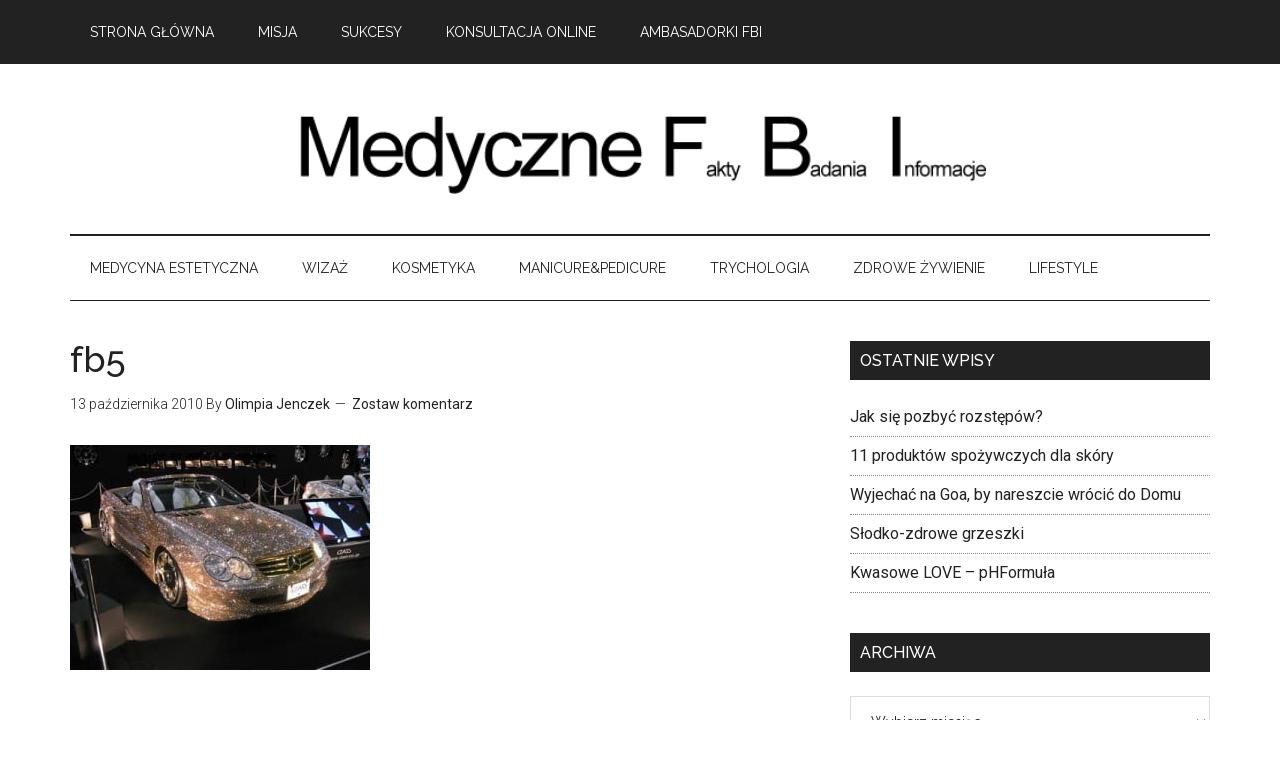

--- FILE ---
content_type: text/html; charset=UTF-8
request_url: https://blog.medyczne-fbi.pl/magia-krysztalu/fb5-2/
body_size: 11387
content:
<!DOCTYPE html>
<html lang="pl-PL">
<head >
<meta charset="UTF-8" /><link data-optimized="2" rel="stylesheet" href="https://blog.medyczne-fbi.pl/wp-content/litespeed/css/22e497f2267af39c800cf5450297fd97.css?ver=f9ce0" />
<meta name="viewport" content="width=device-width, initial-scale=1" />
<meta name='robots' content='index, follow, max-image-preview:large, max-snippet:-1, max-video-preview:-1' />
	<style>img:is([sizes="auto" i], [sizes^="auto," i]) { contain-intrinsic-size: 3000px 1500px }</style>
	
			<style type="text/css">
				.slide-excerpt { width: 100%; }
				.slide-excerpt { bottom: 0; }
				.slide-excerpt { left: 0; }
				.flexslider { max-width: 750px; max-height: 420px; }
				.slide-image { max-height: 420px; }
			</style>
			<style type="text/css">
				@media only screen
				and (min-device-width : 320px)
				and (max-device-width : 480px) {
					.slide-excerpt { display: none !important; }
				}
			</style> 
	<!-- This site is optimized with the Yoast SEO plugin v25.3.1 - https://yoast.com/wordpress/plugins/seo/ -->
	<title>fb5 - Medyczne Fakty Badania Informacje</title>
	<link rel="canonical" href="https://blog.medyczne-fbi.pl/magia-krysztalu/fb5-2/" />
	<meta property="og:locale" content="pl_PL" />
	<meta property="og:type" content="article" />
	<meta property="og:title" content="fb5 - Medyczne Fakty Badania Informacje" />
	<meta property="og:url" content="https://blog.medyczne-fbi.pl/magia-krysztalu/fb5-2/" />
	<meta property="og:site_name" content="Medyczne Fakty Badania Informacje" />
	<meta property="og:image" content="https://blog.medyczne-fbi.pl/magia-krysztalu/fb5-2" />
	<meta property="og:image:width" content="400" />
	<meta property="og:image:height" content="300" />
	<meta property="og:image:type" content="image/jpeg" />
	<meta name="twitter:card" content="summary_large_image" />
	<script type="application/ld+json" class="yoast-schema-graph">{"@context":"https://schema.org","@graph":[{"@type":"WebPage","@id":"https://blog.medyczne-fbi.pl/magia-krysztalu/fb5-2/","url":"https://blog.medyczne-fbi.pl/magia-krysztalu/fb5-2/","name":"fb5 - Medyczne Fakty Badania Informacje","isPartOf":{"@id":"https://blog.medyczne-fbi.pl/#website"},"primaryImageOfPage":{"@id":"https://blog.medyczne-fbi.pl/magia-krysztalu/fb5-2/#primaryimage"},"image":{"@id":"https://blog.medyczne-fbi.pl/magia-krysztalu/fb5-2/#primaryimage"},"thumbnailUrl":"https://blog.medyczne-fbi.pl/wp-content/uploads/2010/08/fb51.jpg","datePublished":"2010-10-13T13:03:39+00:00","breadcrumb":{"@id":"https://blog.medyczne-fbi.pl/magia-krysztalu/fb5-2/#breadcrumb"},"inLanguage":"pl-PL","potentialAction":[{"@type":"ReadAction","target":["https://blog.medyczne-fbi.pl/magia-krysztalu/fb5-2/"]}]},{"@type":"ImageObject","inLanguage":"pl-PL","@id":"https://blog.medyczne-fbi.pl/magia-krysztalu/fb5-2/#primaryimage","url":"https://blog.medyczne-fbi.pl/wp-content/uploads/2010/08/fb51.jpg","contentUrl":"https://blog.medyczne-fbi.pl/wp-content/uploads/2010/08/fb51.jpg","width":400,"height":300},{"@type":"BreadcrumbList","@id":"https://blog.medyczne-fbi.pl/magia-krysztalu/fb5-2/#breadcrumb","itemListElement":[{"@type":"ListItem","position":1,"name":"Strona główna","item":"https://blog.medyczne-fbi.pl/"},{"@type":"ListItem","position":2,"name":"Magia kryształu","item":"https://blog.medyczne-fbi.pl/magia-krysztalu/"},{"@type":"ListItem","position":3,"name":"fb5"}]},{"@type":"WebSite","@id":"https://blog.medyczne-fbi.pl/#website","url":"https://blog.medyczne-fbi.pl/","name":"Medyczne Fakty Badania Informacje","description":"Face and Body Institute","potentialAction":[{"@type":"SearchAction","target":{"@type":"EntryPoint","urlTemplate":"https://blog.medyczne-fbi.pl/?s={search_term_string}"},"query-input":{"@type":"PropertyValueSpecification","valueRequired":true,"valueName":"search_term_string"}}],"inLanguage":"pl-PL"}]}</script>
	<!-- / Yoast SEO plugin. -->


<link rel='dns-prefetch' href='//fonts.googleapis.com' />
<link rel="alternate" type="application/rss+xml" title="Medyczne Fakty Badania Informacje &raquo; Kanał z wpisami" href="https://blog.medyczne-fbi.pl/feed/" />
<link rel="alternate" type="application/rss+xml" title="Medyczne Fakty Badania Informacje &raquo; Kanał z komentarzami" href="https://blog.medyczne-fbi.pl/comments/feed/" />
<link rel="alternate" type="application/rss+xml" title="Medyczne Fakty Badania Informacje &raquo; fb5 Kanał z komentarzami" href="https://blog.medyczne-fbi.pl/magia-krysztalu/fb5-2/feed/" />
		<!-- This site uses the Google Analytics by MonsterInsights plugin v9.6.0 - Using Analytics tracking - https://www.monsterinsights.com/ -->
		<!-- Note: MonsterInsights is not currently configured on this site. The site owner needs to authenticate with Google Analytics in the MonsterInsights settings panel. -->
					<!-- No tracking code set -->
				<!-- / Google Analytics by MonsterInsights -->
		<script type="text/javascript">
/* <![CDATA[ */
window._wpemojiSettings = {"baseUrl":"https:\/\/s.w.org\/images\/core\/emoji\/16.0.1\/72x72\/","ext":".png","svgUrl":"https:\/\/s.w.org\/images\/core\/emoji\/16.0.1\/svg\/","svgExt":".svg","source":{"concatemoji":"https:\/\/blog.medyczne-fbi.pl\/wp-includes\/js\/wp-emoji-release.min.js?ver=6.8.2"}};
/*! This file is auto-generated */
!function(s,n){var o,i,e;function c(e){try{var t={supportTests:e,timestamp:(new Date).valueOf()};sessionStorage.setItem(o,JSON.stringify(t))}catch(e){}}function p(e,t,n){e.clearRect(0,0,e.canvas.width,e.canvas.height),e.fillText(t,0,0);var t=new Uint32Array(e.getImageData(0,0,e.canvas.width,e.canvas.height).data),a=(e.clearRect(0,0,e.canvas.width,e.canvas.height),e.fillText(n,0,0),new Uint32Array(e.getImageData(0,0,e.canvas.width,e.canvas.height).data));return t.every(function(e,t){return e===a[t]})}function u(e,t){e.clearRect(0,0,e.canvas.width,e.canvas.height),e.fillText(t,0,0);for(var n=e.getImageData(16,16,1,1),a=0;a<n.data.length;a++)if(0!==n.data[a])return!1;return!0}function f(e,t,n,a){switch(t){case"flag":return n(e,"\ud83c\udff3\ufe0f\u200d\u26a7\ufe0f","\ud83c\udff3\ufe0f\u200b\u26a7\ufe0f")?!1:!n(e,"\ud83c\udde8\ud83c\uddf6","\ud83c\udde8\u200b\ud83c\uddf6")&&!n(e,"\ud83c\udff4\udb40\udc67\udb40\udc62\udb40\udc65\udb40\udc6e\udb40\udc67\udb40\udc7f","\ud83c\udff4\u200b\udb40\udc67\u200b\udb40\udc62\u200b\udb40\udc65\u200b\udb40\udc6e\u200b\udb40\udc67\u200b\udb40\udc7f");case"emoji":return!a(e,"\ud83e\udedf")}return!1}function g(e,t,n,a){var r="undefined"!=typeof WorkerGlobalScope&&self instanceof WorkerGlobalScope?new OffscreenCanvas(300,150):s.createElement("canvas"),o=r.getContext("2d",{willReadFrequently:!0}),i=(o.textBaseline="top",o.font="600 32px Arial",{});return e.forEach(function(e){i[e]=t(o,e,n,a)}),i}function t(e){var t=s.createElement("script");t.src=e,t.defer=!0,s.head.appendChild(t)}"undefined"!=typeof Promise&&(o="wpEmojiSettingsSupports",i=["flag","emoji"],n.supports={everything:!0,everythingExceptFlag:!0},e=new Promise(function(e){s.addEventListener("DOMContentLoaded",e,{once:!0})}),new Promise(function(t){var n=function(){try{var e=JSON.parse(sessionStorage.getItem(o));if("object"==typeof e&&"number"==typeof e.timestamp&&(new Date).valueOf()<e.timestamp+604800&&"object"==typeof e.supportTests)return e.supportTests}catch(e){}return null}();if(!n){if("undefined"!=typeof Worker&&"undefined"!=typeof OffscreenCanvas&&"undefined"!=typeof URL&&URL.createObjectURL&&"undefined"!=typeof Blob)try{var e="postMessage("+g.toString()+"("+[JSON.stringify(i),f.toString(),p.toString(),u.toString()].join(",")+"));",a=new Blob([e],{type:"text/javascript"}),r=new Worker(URL.createObjectURL(a),{name:"wpTestEmojiSupports"});return void(r.onmessage=function(e){c(n=e.data),r.terminate(),t(n)})}catch(e){}c(n=g(i,f,p,u))}t(n)}).then(function(e){for(var t in e)n.supports[t]=e[t],n.supports.everything=n.supports.everything&&n.supports[t],"flag"!==t&&(n.supports.everythingExceptFlag=n.supports.everythingExceptFlag&&n.supports[t]);n.supports.everythingExceptFlag=n.supports.everythingExceptFlag&&!n.supports.flag,n.DOMReady=!1,n.readyCallback=function(){n.DOMReady=!0}}).then(function(){return e}).then(function(){var e;n.supports.everything||(n.readyCallback(),(e=n.source||{}).concatemoji?t(e.concatemoji):e.wpemoji&&e.twemoji&&(t(e.twemoji),t(e.wpemoji)))}))}((window,document),window._wpemojiSettings);
/* ]]> */
</script>

<style id='wp-emoji-styles-inline-css' type='text/css'>

	img.wp-smiley, img.emoji {
		display: inline !important;
		border: none !important;
		box-shadow: none !important;
		height: 1em !important;
		width: 1em !important;
		margin: 0 0.07em !important;
		vertical-align: -0.1em !important;
		background: none !important;
		padding: 0 !important;
	}
</style>

<style id='classic-theme-styles-inline-css' type='text/css'>
/*! This file is auto-generated */
.wp-block-button__link{color:#fff;background-color:#32373c;border-radius:9999px;box-shadow:none;text-decoration:none;padding:calc(.667em + 2px) calc(1.333em + 2px);font-size:1.125em}.wp-block-file__button{background:#32373c;color:#fff;text-decoration:none}
</style>
<style id='global-styles-inline-css' type='text/css'>
:root{--wp--preset--aspect-ratio--square: 1;--wp--preset--aspect-ratio--4-3: 4/3;--wp--preset--aspect-ratio--3-4: 3/4;--wp--preset--aspect-ratio--3-2: 3/2;--wp--preset--aspect-ratio--2-3: 2/3;--wp--preset--aspect-ratio--16-9: 16/9;--wp--preset--aspect-ratio--9-16: 9/16;--wp--preset--color--black: #000000;--wp--preset--color--cyan-bluish-gray: #abb8c3;--wp--preset--color--white: #ffffff;--wp--preset--color--pale-pink: #f78da7;--wp--preset--color--vivid-red: #cf2e2e;--wp--preset--color--luminous-vivid-orange: #ff6900;--wp--preset--color--luminous-vivid-amber: #fcb900;--wp--preset--color--light-green-cyan: #7bdcb5;--wp--preset--color--vivid-green-cyan: #00d084;--wp--preset--color--pale-cyan-blue: #8ed1fc;--wp--preset--color--vivid-cyan-blue: #0693e3;--wp--preset--color--vivid-purple: #9b51e0;--wp--preset--gradient--vivid-cyan-blue-to-vivid-purple: linear-gradient(135deg,rgba(6,147,227,1) 0%,rgb(155,81,224) 100%);--wp--preset--gradient--light-green-cyan-to-vivid-green-cyan: linear-gradient(135deg,rgb(122,220,180) 0%,rgb(0,208,130) 100%);--wp--preset--gradient--luminous-vivid-amber-to-luminous-vivid-orange: linear-gradient(135deg,rgba(252,185,0,1) 0%,rgba(255,105,0,1) 100%);--wp--preset--gradient--luminous-vivid-orange-to-vivid-red: linear-gradient(135deg,rgba(255,105,0,1) 0%,rgb(207,46,46) 100%);--wp--preset--gradient--very-light-gray-to-cyan-bluish-gray: linear-gradient(135deg,rgb(238,238,238) 0%,rgb(169,184,195) 100%);--wp--preset--gradient--cool-to-warm-spectrum: linear-gradient(135deg,rgb(74,234,220) 0%,rgb(151,120,209) 20%,rgb(207,42,186) 40%,rgb(238,44,130) 60%,rgb(251,105,98) 80%,rgb(254,248,76) 100%);--wp--preset--gradient--blush-light-purple: linear-gradient(135deg,rgb(255,206,236) 0%,rgb(152,150,240) 100%);--wp--preset--gradient--blush-bordeaux: linear-gradient(135deg,rgb(254,205,165) 0%,rgb(254,45,45) 50%,rgb(107,0,62) 100%);--wp--preset--gradient--luminous-dusk: linear-gradient(135deg,rgb(255,203,112) 0%,rgb(199,81,192) 50%,rgb(65,88,208) 100%);--wp--preset--gradient--pale-ocean: linear-gradient(135deg,rgb(255,245,203) 0%,rgb(182,227,212) 50%,rgb(51,167,181) 100%);--wp--preset--gradient--electric-grass: linear-gradient(135deg,rgb(202,248,128) 0%,rgb(113,206,126) 100%);--wp--preset--gradient--midnight: linear-gradient(135deg,rgb(2,3,129) 0%,rgb(40,116,252) 100%);--wp--preset--font-size--small: 13px;--wp--preset--font-size--medium: 20px;--wp--preset--font-size--large: 36px;--wp--preset--font-size--x-large: 42px;--wp--preset--spacing--20: 0.44rem;--wp--preset--spacing--30: 0.67rem;--wp--preset--spacing--40: 1rem;--wp--preset--spacing--50: 1.5rem;--wp--preset--spacing--60: 2.25rem;--wp--preset--spacing--70: 3.38rem;--wp--preset--spacing--80: 5.06rem;--wp--preset--shadow--natural: 6px 6px 9px rgba(0, 0, 0, 0.2);--wp--preset--shadow--deep: 12px 12px 50px rgba(0, 0, 0, 0.4);--wp--preset--shadow--sharp: 6px 6px 0px rgba(0, 0, 0, 0.2);--wp--preset--shadow--outlined: 6px 6px 0px -3px rgba(255, 255, 255, 1), 6px 6px rgba(0, 0, 0, 1);--wp--preset--shadow--crisp: 6px 6px 0px rgba(0, 0, 0, 1);}:where(.is-layout-flex){gap: 0.5em;}:where(.is-layout-grid){gap: 0.5em;}body .is-layout-flex{display: flex;}.is-layout-flex{flex-wrap: wrap;align-items: center;}.is-layout-flex > :is(*, div){margin: 0;}body .is-layout-grid{display: grid;}.is-layout-grid > :is(*, div){margin: 0;}:where(.wp-block-columns.is-layout-flex){gap: 2em;}:where(.wp-block-columns.is-layout-grid){gap: 2em;}:where(.wp-block-post-template.is-layout-flex){gap: 1.25em;}:where(.wp-block-post-template.is-layout-grid){gap: 1.25em;}.has-black-color{color: var(--wp--preset--color--black) !important;}.has-cyan-bluish-gray-color{color: var(--wp--preset--color--cyan-bluish-gray) !important;}.has-white-color{color: var(--wp--preset--color--white) !important;}.has-pale-pink-color{color: var(--wp--preset--color--pale-pink) !important;}.has-vivid-red-color{color: var(--wp--preset--color--vivid-red) !important;}.has-luminous-vivid-orange-color{color: var(--wp--preset--color--luminous-vivid-orange) !important;}.has-luminous-vivid-amber-color{color: var(--wp--preset--color--luminous-vivid-amber) !important;}.has-light-green-cyan-color{color: var(--wp--preset--color--light-green-cyan) !important;}.has-vivid-green-cyan-color{color: var(--wp--preset--color--vivid-green-cyan) !important;}.has-pale-cyan-blue-color{color: var(--wp--preset--color--pale-cyan-blue) !important;}.has-vivid-cyan-blue-color{color: var(--wp--preset--color--vivid-cyan-blue) !important;}.has-vivid-purple-color{color: var(--wp--preset--color--vivid-purple) !important;}.has-black-background-color{background-color: var(--wp--preset--color--black) !important;}.has-cyan-bluish-gray-background-color{background-color: var(--wp--preset--color--cyan-bluish-gray) !important;}.has-white-background-color{background-color: var(--wp--preset--color--white) !important;}.has-pale-pink-background-color{background-color: var(--wp--preset--color--pale-pink) !important;}.has-vivid-red-background-color{background-color: var(--wp--preset--color--vivid-red) !important;}.has-luminous-vivid-orange-background-color{background-color: var(--wp--preset--color--luminous-vivid-orange) !important;}.has-luminous-vivid-amber-background-color{background-color: var(--wp--preset--color--luminous-vivid-amber) !important;}.has-light-green-cyan-background-color{background-color: var(--wp--preset--color--light-green-cyan) !important;}.has-vivid-green-cyan-background-color{background-color: var(--wp--preset--color--vivid-green-cyan) !important;}.has-pale-cyan-blue-background-color{background-color: var(--wp--preset--color--pale-cyan-blue) !important;}.has-vivid-cyan-blue-background-color{background-color: var(--wp--preset--color--vivid-cyan-blue) !important;}.has-vivid-purple-background-color{background-color: var(--wp--preset--color--vivid-purple) !important;}.has-black-border-color{border-color: var(--wp--preset--color--black) !important;}.has-cyan-bluish-gray-border-color{border-color: var(--wp--preset--color--cyan-bluish-gray) !important;}.has-white-border-color{border-color: var(--wp--preset--color--white) !important;}.has-pale-pink-border-color{border-color: var(--wp--preset--color--pale-pink) !important;}.has-vivid-red-border-color{border-color: var(--wp--preset--color--vivid-red) !important;}.has-luminous-vivid-orange-border-color{border-color: var(--wp--preset--color--luminous-vivid-orange) !important;}.has-luminous-vivid-amber-border-color{border-color: var(--wp--preset--color--luminous-vivid-amber) !important;}.has-light-green-cyan-border-color{border-color: var(--wp--preset--color--light-green-cyan) !important;}.has-vivid-green-cyan-border-color{border-color: var(--wp--preset--color--vivid-green-cyan) !important;}.has-pale-cyan-blue-border-color{border-color: var(--wp--preset--color--pale-cyan-blue) !important;}.has-vivid-cyan-blue-border-color{border-color: var(--wp--preset--color--vivid-cyan-blue) !important;}.has-vivid-purple-border-color{border-color: var(--wp--preset--color--vivid-purple) !important;}.has-vivid-cyan-blue-to-vivid-purple-gradient-background{background: var(--wp--preset--gradient--vivid-cyan-blue-to-vivid-purple) !important;}.has-light-green-cyan-to-vivid-green-cyan-gradient-background{background: var(--wp--preset--gradient--light-green-cyan-to-vivid-green-cyan) !important;}.has-luminous-vivid-amber-to-luminous-vivid-orange-gradient-background{background: var(--wp--preset--gradient--luminous-vivid-amber-to-luminous-vivid-orange) !important;}.has-luminous-vivid-orange-to-vivid-red-gradient-background{background: var(--wp--preset--gradient--luminous-vivid-orange-to-vivid-red) !important;}.has-very-light-gray-to-cyan-bluish-gray-gradient-background{background: var(--wp--preset--gradient--very-light-gray-to-cyan-bluish-gray) !important;}.has-cool-to-warm-spectrum-gradient-background{background: var(--wp--preset--gradient--cool-to-warm-spectrum) !important;}.has-blush-light-purple-gradient-background{background: var(--wp--preset--gradient--blush-light-purple) !important;}.has-blush-bordeaux-gradient-background{background: var(--wp--preset--gradient--blush-bordeaux) !important;}.has-luminous-dusk-gradient-background{background: var(--wp--preset--gradient--luminous-dusk) !important;}.has-pale-ocean-gradient-background{background: var(--wp--preset--gradient--pale-ocean) !important;}.has-electric-grass-gradient-background{background: var(--wp--preset--gradient--electric-grass) !important;}.has-midnight-gradient-background{background: var(--wp--preset--gradient--midnight) !important;}.has-small-font-size{font-size: var(--wp--preset--font-size--small) !important;}.has-medium-font-size{font-size: var(--wp--preset--font-size--medium) !important;}.has-large-font-size{font-size: var(--wp--preset--font-size--large) !important;}.has-x-large-font-size{font-size: var(--wp--preset--font-size--x-large) !important;}
:where(.wp-block-post-template.is-layout-flex){gap: 1.25em;}:where(.wp-block-post-template.is-layout-grid){gap: 1.25em;}
:where(.wp-block-columns.is-layout-flex){gap: 2em;}:where(.wp-block-columns.is-layout-grid){gap: 2em;}
:root :where(.wp-block-pullquote){font-size: 1.5em;line-height: 1.6;}
</style>


<link rel='stylesheet' id='google-fonts-css' href='//fonts.googleapis.com/css?family=Roboto%3A300%2C400%7CRaleway%3A400%2C500%2C900&#038;ver=3.1' type='text/css' media='all' />


<script type="text/javascript" src="https://blog.medyczne-fbi.pl/wp-includes/js/jquery/jquery.min.js?ver=3.7.1" id="jquery-core-js"></script>




<link rel="https://api.w.org/" href="https://blog.medyczne-fbi.pl/wp-json/" /><link rel="alternate" title="JSON" type="application/json" href="https://blog.medyczne-fbi.pl/wp-json/wp/v2/media/363" /><link rel="EditURI" type="application/rsd+xml" title="RSD" href="https://blog.medyczne-fbi.pl/xmlrpc.php?rsd" />
<meta name="generator" content="WordPress 6.8.2" />
<link rel='shortlink' href='https://blog.medyczne-fbi.pl/?p=363' />
<link rel="alternate" title="oEmbed (JSON)" type="application/json+oembed" href="https://blog.medyczne-fbi.pl/wp-json/oembed/1.0/embed?url=https%3A%2F%2Fblog.medyczne-fbi.pl%2Fmagia-krysztalu%2Ffb5-2%2F" />
<link rel="alternate" title="oEmbed (XML)" type="text/xml+oembed" href="https://blog.medyczne-fbi.pl/wp-json/oembed/1.0/embed?url=https%3A%2F%2Fblog.medyczne-fbi.pl%2Fmagia-krysztalu%2Ffb5-2%2F&#038;format=xml" />
<script type="text/javascript">
  var tab1_pos=0;
  var wpfb1_tab_width;
  jQuery(window).load(function(){
  var tab_width=32;
  wpfb1_tab_width=32;
  if (jQuery("#wp-flybox_tab1").length > 0 && tab1_pos==0) 
    {
    var i_width=jQuery("#wp-flybox_tab1").width()-tab_width;
    i_width='-'+i_width+'px';
    document.getElementById('wp-flybox_tab1').style.left=i_width;
    }
  });

jQuery(document).ready(function(){
var doc_height=jQuery(document).height()
var scrollTooMuch=parseInt('');
if (scrollTooMuch===NaN || scrollTooMuch==''){scrollTooMuch=0;}
jQuery('#wpflybox_container').height(doc_height-scrollTooMuch);
  var tab_width=32;
  if (jQuery("#wp-flybox_tab1").length > 0) 
    {
    var i_width=jQuery("#wp-flybox_tab1").width()-tab_width;
    i_width='-'+i_width+'px';
    document.getElementById('wp-flybox_tab1').style.left=i_width;
    }
    jQuery("#wp-flybox_tab1 div.wp_but").click(function(){
    
    if(tab1_pos==0)
      {
      jQuery("#wp-flybox_tab1").animate({left:'0px'});
              tab1_pos=0;
              tab1_pos=1;
            } else {  
      var tab_width=32;   
      var i_width=jQuery("#wp-flybox_tab1").width()-tab_width;
      i_width='-'+i_width;
      jQuery("#wp-flybox_tab1").animate({left:i_width});
             
      tab1_pos=0;
      }
  });
  
});
//get cookie and set cookie
//write cookie
var d = new Date();
    d.setTime(d.getTime() + (30*24*60*60*1000));
    var expires = d.toUTCString();
document.cookie = 'wp-flybox-seen=1; expires='+expires+'; path=/';
 
//auto out
jQuery(window).load(function(){
  
});

//resize
var resizeTimer;
jQuery(window).on('resize', function(e) {

  clearTimeout(resizeTimer);
  resizeTimer = setTimeout(function() {
          var tab_width=32;
      if (jQuery("#wp-flybox_tab1").length > 0) 
        {
        var i_width=jQuery("#wp-flybox_tab1").width()-tab_width;
        i_width='-'+i_width+'px';
        document.getElementById('wp-flybox_tab1').style.left=i_width;    
        }
                  
  }, 350);

});

//resize
/*
var resizeId;
jQuery(window).resize(function() {
    clearTimeout(resizeId);
    resizeId = setTimeout(doneResizing, 500);
});
 
 
function doneResizing(){
    var scrollTooMuch=parseInt('');
    if (scrollTooMuch===NaN){scrollTooMuch=0;}
    jQuery('#wpflybox_container').height(0);
    document.getElementById("wpflybox_container").style.height ='0px';
    var doc_height=jQuery(document).height()
    jQuery('#wpflybox_container').height(doc_height-scrollTooMuch); 
}
*/
</script>
<link rel="icon" href="https://blog.medyczne-fbi.pl/wp-content/themes/magazine-pro/images/favicon.ico" />
<style type="text/css">.site-title a { background: url(https://blog.medyczne-fbi.pl/wp-content/uploads/2014/03/blog-fbi-log.png) no-repeat !important; }</style>
<style>
#after-post-nav {
	height:45px;
	margin:30px;
	display:inline-block;
	}

.gps-nav-next{	
	background: none repeat scroll 0 0 #D5D5D5;
    border-radius:  0 30px 30px 0;
   -webkit-border-radius:  0 30px 30px 0;
   -moz-border-radius:  0 30px 30px 0;
   -o-border-radius:  0 30px 30px 0;
    padding: 10px;
    float: right;                                          
    margin: 5px 20px 0 5px;
	display : block; 
	cursor : pointer;
	}    

.gps-nav-prev{

	 background: none repeat scroll 0 0 #D5D5D5;
	 border-radius:30px 0 0 30px;
	 -moz-border-radius:30px 0 0 30px;
	 -webkit-border-radius:30px 0 0 30px;
	 -o-border-radius:30px 0 0 30px;
	 padding: 10px;
	 float: left;
	 margin: 5px 20px 5px 0;
	 display : block; 
	 cursor : pointer;
	 }

.gps-nav-prev a, .gps-nav-next a{
	     display : block;
	     color: #666666 !important;
	     text-decoration: none;}

.gps-nav-next:hover, .gps-nav-prev:hover{
	
		 background: #262626 ;
		 padding-left:20px;
		-webkit-transition: all 0.5s ease-in-out;
		-moz-transition: all 0.5s ease-in-out;
		-o-transition: all 0.5s ease-in-out;
		-ms-transition: all 0.5s ease-in-out;}

.gps-nav-prev a:hover{
        color: #F5F5F5 !important; 
        padding-left:20px;
       -webkit-transition: all 0.5s ease-in-out;
       -moz-transition: all 0.5s ease-in-out;
       -o-transition: all 0.5s ease-in-out;
       -ms-transition: all 0.5s ease-in-out;}

.gps-nav-next a:hover{
	
        padding-right:20px;
        color: #F5F5F5 !important; 
       -webkit-transition: all 0.5s ease-in-out;
       -moz-transition: all 0.5s ease-in-out;
       -o-transition: all 0.5s ease-in-out;
       -ms-transition: all 0.5s ease-in-out;
        }</style><meta property="og:type" content="article" />
<meta property="og:url" content="https://blog.medyczne-fbi.pl/magia-krysztalu/fb5-2/" />
<meta property="og:title" content="fb5" />
<meta property="og:site_name" content="Medyczne Fakty Badania Informacje" />
<meta property="og:locale" content="en_US" />
<meta property="og:description" content="Medyczne Fakty Badania Informacje" />
<meta property="fb:app_id" content="831140506952957" />
<style type="text/css">.broken_link, a.broken_link {
	text-decoration: line-through;
}</style></head>
<body data-rsssl=1 class="attachment wp-singular attachment-template-default single single-attachment postid-363 attachmentid-363 attachment-jpeg wp-theme-genesis wp-child-theme-magazine-pro custom-header header-image header-full-width content-sidebar genesis-breadcrumbs-hidden genesis-footer-widgets-visible primary-nav"><div class="site-container"><nav class="nav-primary" aria-label="Główny"><div class="wrap"><ul id="menu-main" class="menu genesis-nav-menu menu-primary"><li id="menu-item-1238" class="menu-item menu-item-type-post_type menu-item-object-page menu-item-home menu-item-1238"><a href="https://blog.medyczne-fbi.pl/"><span >Strona główna</span></a></li>
<li id="menu-item-4" class="menu-item menu-item-type-post_type menu-item-object-page menu-item-4"><a href="https://blog.medyczne-fbi.pl/informacje/"><span >Misja</span></a></li>
<li id="menu-item-1236" class="menu-item menu-item-type-post_type menu-item-object-page menu-item-1236"><a href="https://blog.medyczne-fbi.pl/rekomendacje/"><span >Sukcesy</span></a></li>
<li id="menu-item-1247" class="menu-item menu-item-type-post_type menu-item-object-page menu-item-1247"><a href="https://blog.medyczne-fbi.pl/zapytaj-specjaliste/"><span >konsultacja Online</span></a></li>
<li id="menu-item-1943" class="menu-item menu-item-type-post_type menu-item-object-page menu-item-1943"><a href="https://blog.medyczne-fbi.pl/ambasadorki-fbi/"><span >AMBASADORKI FBI</span></a></li>
</ul></div></nav><header class="site-header"><div class="wrap"><div class="title-area"><p class="site-title"><a href="https://blog.medyczne-fbi.pl/">Medyczne Fakty Badania Informacje</a></p><p class="site-description">Face and Body Institute</p></div></div></header><nav class="nav-secondary" aria-label="Poboczny"><div class="wrap"><ul id="menu-main-2" class="menu genesis-nav-menu menu-secondary"><li id="menu-item-1290" class="menu-item menu-item-type-taxonomy menu-item-object-category menu-item-1290"><a href="https://blog.medyczne-fbi.pl/category/medycyna-estetyczna-2/"><span >Medycyna estetyczna</span></a></li>
<li id="menu-item-1291" class="menu-item menu-item-type-taxonomy menu-item-object-category menu-item-1291"><a href="https://blog.medyczne-fbi.pl/category/wizaz/"><span >Wizaż</span></a></li>
<li id="menu-item-1257" class="menu-item menu-item-type-taxonomy menu-item-object-category menu-item-1257"><a href="https://blog.medyczne-fbi.pl/category/kosmetyka/"><span >Kosmetyka</span></a></li>
<li id="menu-item-1312" class="menu-item menu-item-type-taxonomy menu-item-object-category menu-item-1312"><a href="https://blog.medyczne-fbi.pl/category/manicurepedicure/"><span >Manicure&#038;Pedicure</span></a></li>
<li id="menu-item-1293" class="menu-item menu-item-type-taxonomy menu-item-object-category menu-item-1293"><a href="https://blog.medyczne-fbi.pl/category/trychologia/"><span >Trychologia</span></a></li>
<li id="menu-item-1311" class="menu-item menu-item-type-taxonomy menu-item-object-category menu-item-1311"><a href="https://blog.medyczne-fbi.pl/category/zdrowe-zywienie/"><span >Zdrowe żywienie</span></a></li>
<li id="menu-item-1474" class="menu-item menu-item-type-taxonomy menu-item-object-category menu-item-1474"><a href="https://blog.medyczne-fbi.pl/category/lifestyle/"><span >Lifestyle</span></a></li>
</ul></div></nav><div class="site-inner"><div class="content-sidebar-wrap"><main class="content"><article class="post-363 attachment type-attachment status-inherit entry" aria-label="fb5"><header class="entry-header"><h1 class="entry-title">fb5</h1>
<p class="entry-meta"><time class="entry-time">13 października 2010</time> By <span class="entry-author"><a href="https://blog.medyczne-fbi.pl/author/olimpia-2/" class="entry-author-link" rel="author"><span class="entry-author-name">Olimpia Jenczek</span></a></span> <span class="entry-comments-link"><a href="https://blog.medyczne-fbi.pl/magia-krysztalu/fb5-2/#respond">Zostaw komentarz</a></span> </p></header><div class="entry-content"><p class="attachment"><a href='https://blog.medyczne-fbi.pl/wp-content/uploads/2010/08/fb51.jpg'><img decoding="async" width="300" height="225" src="https://blog.medyczne-fbi.pl/wp-content/uploads/2010/08/fb51-300x225.jpg" class="attachment-medium size-medium" alt="" srcset="https://blog.medyczne-fbi.pl/wp-content/uploads/2010/08/fb51-300x225.jpg 300w, https://blog.medyczne-fbi.pl/wp-content/uploads/2010/08/fb51.jpg 400w" sizes="(max-width: 300px) 100vw, 300px" /></a></p>
</div><footer class="entry-footer"></footer></article>	<div id="respond" class="comment-respond">
		<h3 id="reply-title" class="comment-reply-title">Dodaj komentarz <small><a rel="nofollow" id="cancel-comment-reply-link" href="/magia-krysztalu/fb5-2/#respond" style="display:none;">Anuluj pisanie odpowiedzi</a></small></h3><form action="https://blog.medyczne-fbi.pl/wp-comments-post.php" method="post" id="commentform" class="comment-form"><p class="comment-notes"><span id="email-notes">Twój adres e-mail nie zostanie opublikowany.</span> <span class="required-field-message">Wymagane pola są oznaczone <span class="required">*</span></span></p><p class="comment-form-comment"><label for="comment">Komentarz <span class="required">*</span></label> <textarea id="comment" name="comment" cols="45" rows="8" maxlength="65525" required></textarea></p><p class="comment-form-author"><label for="author">Nazwa <span class="required">*</span></label> <input id="author" name="author" type="text" value="" size="30" maxlength="245" autocomplete="name" required /></p>
<p class="comment-form-email"><label for="email">Adres e-mail <span class="required">*</span></label> <input id="email" name="email" type="email" value="" size="30" maxlength="100" aria-describedby="email-notes" autocomplete="email" required /></p>
<p class="comment-form-url"><label for="url">Witryna internetowa</label> <input id="url" name="url" type="url" value="" size="30" maxlength="200" autocomplete="url" /></p>
<p class="comment-form-cookies-consent"><input id="wp-comment-cookies-consent" name="wp-comment-cookies-consent" type="checkbox" value="yes" /> <label for="wp-comment-cookies-consent">Zapamiętaj moje dane w tej przeglądarce podczas pisania kolejnych komentarzy.</label></p>
<p class="form-submit"><input name="submit" type="submit" id="submit" class="submit" value="Komentarz wpisu" /> <input type='hidden' name='comment_post_ID' value='363' id='comment_post_ID' />
<input type='hidden' name='comment_parent' id='comment_parent' value='0' />
</p></form>	</div><!-- #respond -->
	</main><aside class="sidebar sidebar-primary widget-area" role="complementary" aria-label="Pierwszy panel boczny">
		<section id="recent-posts-2" class="widget widget_recent_entries"><div class="widget-wrap">
		<h4 class="widget-title widgettitle">Ostatnie wpisy</h4>

		<ul>
											<li>
					<a href="https://blog.medyczne-fbi.pl/jak-sie-pozbyc-rozstepow/">Jak się pozbyć rozstępów?</a>
									</li>
											<li>
					<a href="https://blog.medyczne-fbi.pl/11produktow/">11 produktów spożywczych dla skóry</a>
									</li>
											<li>
					<a href="https://blog.medyczne-fbi.pl/wyjechac-goa-by-nareszcie-wrocic-domu/">Wyjechać na Goa, by nareszcie wrócić do Domu</a>
									</li>
											<li>
					<a href="https://blog.medyczne-fbi.pl/slodko-zdrowe-grzeszki/">Słodko-zdrowe grzeszki</a>
									</li>
											<li>
					<a href="https://blog.medyczne-fbi.pl/kwasowe-love/">Kwasowe LOVE &#8211; pHFormuła</a>
									</li>
					</ul>

		</div></section>
<section id="archives-2" class="widget widget_archive"><div class="widget-wrap"><h4 class="widget-title widgettitle">Archiwa</h4>
		<label class="screen-reader-text" for="archives-dropdown-2">Archiwa</label>
		<select id="archives-dropdown-2" name="archive-dropdown">
			
			<option value="">Wybierz miesiąc</option>
				<option value='https://blog.medyczne-fbi.pl/2018/11/'> listopad 2018 </option>
	<option value='https://blog.medyczne-fbi.pl/2018/10/'> październik 2018 </option>
	<option value='https://blog.medyczne-fbi.pl/2018/01/'> styczeń 2018 </option>
	<option value='https://blog.medyczne-fbi.pl/2017/12/'> grudzień 2017 </option>
	<option value='https://blog.medyczne-fbi.pl/2017/11/'> listopad 2017 </option>
	<option value='https://blog.medyczne-fbi.pl/2017/09/'> wrzesień 2017 </option>
	<option value='https://blog.medyczne-fbi.pl/2017/07/'> lipiec 2017 </option>
	<option value='https://blog.medyczne-fbi.pl/2017/06/'> czerwiec 2017 </option>
	<option value='https://blog.medyczne-fbi.pl/2017/05/'> maj 2017 </option>
	<option value='https://blog.medyczne-fbi.pl/2017/03/'> marzec 2017 </option>
	<option value='https://blog.medyczne-fbi.pl/2017/01/'> styczeń 2017 </option>
	<option value='https://blog.medyczne-fbi.pl/2016/12/'> grudzień 2016 </option>
	<option value='https://blog.medyczne-fbi.pl/2016/11/'> listopad 2016 </option>
	<option value='https://blog.medyczne-fbi.pl/2016/10/'> październik 2016 </option>
	<option value='https://blog.medyczne-fbi.pl/2016/07/'> lipiec 2016 </option>
	<option value='https://blog.medyczne-fbi.pl/2016/06/'> czerwiec 2016 </option>
	<option value='https://blog.medyczne-fbi.pl/2016/05/'> maj 2016 </option>
	<option value='https://blog.medyczne-fbi.pl/2016/01/'> styczeń 2016 </option>
	<option value='https://blog.medyczne-fbi.pl/2015/12/'> grudzień 2015 </option>
	<option value='https://blog.medyczne-fbi.pl/2015/11/'> listopad 2015 </option>
	<option value='https://blog.medyczne-fbi.pl/2015/10/'> październik 2015 </option>
	<option value='https://blog.medyczne-fbi.pl/2015/09/'> wrzesień 2015 </option>
	<option value='https://blog.medyczne-fbi.pl/2015/08/'> sierpień 2015 </option>
	<option value='https://blog.medyczne-fbi.pl/2015/07/'> lipiec 2015 </option>
	<option value='https://blog.medyczne-fbi.pl/2015/06/'> czerwiec 2015 </option>
	<option value='https://blog.medyczne-fbi.pl/2015/05/'> maj 2015 </option>
	<option value='https://blog.medyczne-fbi.pl/2015/04/'> kwiecień 2015 </option>
	<option value='https://blog.medyczne-fbi.pl/2015/03/'> marzec 2015 </option>
	<option value='https://blog.medyczne-fbi.pl/2015/02/'> luty 2015 </option>
	<option value='https://blog.medyczne-fbi.pl/2015/01/'> styczeń 2015 </option>
	<option value='https://blog.medyczne-fbi.pl/2014/12/'> grudzień 2014 </option>
	<option value='https://blog.medyczne-fbi.pl/2014/11/'> listopad 2014 </option>
	<option value='https://blog.medyczne-fbi.pl/2014/10/'> październik 2014 </option>
	<option value='https://blog.medyczne-fbi.pl/2014/09/'> wrzesień 2014 </option>
	<option value='https://blog.medyczne-fbi.pl/2014/08/'> sierpień 2014 </option>
	<option value='https://blog.medyczne-fbi.pl/2014/07/'> lipiec 2014 </option>
	<option value='https://blog.medyczne-fbi.pl/2014/06/'> czerwiec 2014 </option>
	<option value='https://blog.medyczne-fbi.pl/2014/05/'> maj 2014 </option>
	<option value='https://blog.medyczne-fbi.pl/2014/04/'> kwiecień 2014 </option>
	<option value='https://blog.medyczne-fbi.pl/2014/03/'> marzec 2014 </option>
	<option value='https://blog.medyczne-fbi.pl/2013/12/'> grudzień 2013 </option>
	<option value='https://blog.medyczne-fbi.pl/2013/11/'> listopad 2013 </option>
	<option value='https://blog.medyczne-fbi.pl/2013/08/'> sierpień 2013 </option>
	<option value='https://blog.medyczne-fbi.pl/2013/04/'> kwiecień 2013 </option>
	<option value='https://blog.medyczne-fbi.pl/2013/03/'> marzec 2013 </option>
	<option value='https://blog.medyczne-fbi.pl/2012/12/'> grudzień 2012 </option>
	<option value='https://blog.medyczne-fbi.pl/2012/11/'> listopad 2012 </option>
	<option value='https://blog.medyczne-fbi.pl/2012/10/'> październik 2012 </option>
	<option value='https://blog.medyczne-fbi.pl/2012/02/'> luty 2012 </option>
	<option value='https://blog.medyczne-fbi.pl/2012/01/'> styczeń 2012 </option>
	<option value='https://blog.medyczne-fbi.pl/2011/10/'> październik 2011 </option>
	<option value='https://blog.medyczne-fbi.pl/2011/09/'> wrzesień 2011 </option>
	<option value='https://blog.medyczne-fbi.pl/2011/08/'> sierpień 2011 </option>
	<option value='https://blog.medyczne-fbi.pl/2011/07/'> lipiec 2011 </option>
	<option value='https://blog.medyczne-fbi.pl/2011/06/'> czerwiec 2011 </option>
	<option value='https://blog.medyczne-fbi.pl/2011/05/'> maj 2011 </option>
	<option value='https://blog.medyczne-fbi.pl/2011/04/'> kwiecień 2011 </option>
	<option value='https://blog.medyczne-fbi.pl/2011/03/'> marzec 2011 </option>
	<option value='https://blog.medyczne-fbi.pl/2011/02/'> luty 2011 </option>
	<option value='https://blog.medyczne-fbi.pl/2011/01/'> styczeń 2011 </option>
	<option value='https://blog.medyczne-fbi.pl/2010/12/'> grudzień 2010 </option>
	<option value='https://blog.medyczne-fbi.pl/2010/11/'> listopad 2010 </option>
	<option value='https://blog.medyczne-fbi.pl/2010/10/'> październik 2010 </option>
	<option value='https://blog.medyczne-fbi.pl/2010/09/'> wrzesień 2010 </option>
	<option value='https://blog.medyczne-fbi.pl/2010/08/'> sierpień 2010 </option>

		</select>

			<script type="text/javascript">
/* <![CDATA[ */

(function() {
	var dropdown = document.getElementById( "archives-dropdown-2" );
	function onSelectChange() {
		if ( dropdown.options[ dropdown.selectedIndex ].value !== '' ) {
			document.location.href = this.options[ this.selectedIndex ].value;
		}
	}
	dropdown.onchange = onSelectChange;
})();

/* ]]> */
</script>
</div></section>
<section id="text-2" class="widget widget_text"><div class="widget-wrap"><h4 class="widget-title widgettitle">Umów się na bezpłatną konsultację!</h4>
			<div class="textwidget"><a href="http://medyczne-fbi.pl/Depilacja-laserowa-krakow/" title="Bezpłatna konsultacja" target="_blank"><img src="https://blog.medyczne-fbi.pl/wp-content/uploads/2017/04/promocja_blog_fbi.jpg" alt="Bezpłatna konsultacja" width="360" height="360" class="alignnone size-full wp-image-3441" /></a></div>
		</div></section>
<section id="text-3" class="widget widget_text"><div class="widget-wrap"><h4 class="widget-title widgettitle">Metamorfozy Ambasadorek FBI</h4>
			<div class="textwidget"><a href="https://blog.medyczne-fbi.pl/ambasadorki-fbi/" title="Metamorfozy Ambasadorek FBI"><img src="https://blog.medyczne-fbi.pl/wp-content/uploads/2017/04/metamorfozablogfbi.jpg" alt="Metamorfozy Ambasadorek FBI" width="360" height="360" class="alignnone size-full wp-image-3441" /></a></div>
		</div></section>
<section id="simple-social-icons-2" class="widget simple-social-icons"><div class="widget-wrap"><h4 class="widget-title widgettitle">Social:</h4>
<ul class="alignleft"><li class="ssi-facebook"><a href="https://www.facebook.com/FaceandBodyInstitute?fref=ts" target="_blank" rel="noopener noreferrer"><svg role="img" class="social-facebook" aria-labelledby="social-facebook-2"><title id="social-facebook-2">Facebook</title><use xlink:href="https://blog.medyczne-fbi.pl/wp-content/plugins/simple-social-icons/symbol-defs.svg#social-facebook"></use></svg></a></li><li class="ssi-instagram"><a href="http://instagram.com/medycznefbi/#" target="_blank" rel="noopener noreferrer"><svg role="img" class="social-instagram" aria-labelledby="social-instagram-2"><title id="social-instagram-2">Instagram</title><use xlink:href="https://blog.medyczne-fbi.pl/wp-content/plugins/simple-social-icons/symbol-defs.svg#social-instagram"></use></svg></a></li></ul></div></section>
</aside></div></div><div class="footer-widgets"><div class="wrap"><div class="widget-area footer-widgets-1 footer-widget-area"><section id="text-5" class="widget widget_text"><div class="widget-wrap"><h4 class="widget-title widgettitle">Polecane zabiegi Face and Body:</h4>
			<div class="textwidget">Depilacja laserowa w Krakowie: <a href="http://medyczne-fbi.pl/depilacja-laserowa-krakow/">http://medyczne-fbi.pl/depilacja-laserowa-krakow/</a></div>
		</div></section>
</div></div></div><footer class="site-footer"><div class="wrap"><p>&middot; Smartbrand.pl &middot; </p></div></footer></div><div class="wp-flybox_tab" id="wp-flybox_tab1" style="pointer-events:all;width:auto;display:inline-block;overflow:hidden;position:fixed;border:0px;left:-9990px;top:100px;z-index:9991 !important"><div style="height:10px;width:32px;display:none;inline-block;float:left;"></div><div class="wp_but" style="display:inline-block;float:right;cursor:pointer;"><div style="margin:0px; width:33px; height:101px; background-position:0px -303px; background-image:url('https://blog.medyczne-fbi.pl/wp-content/plugins/wp-flybox/static/FlyBoxSpriteLeft.png');padding:0px;"> </div></div><div style="float:right;"><div style="background-color:#ffffff; overflow:hidden; width:400px; height:550px;border:1px solid #3B5998;display:inline-block;">
<iframe title="Facebook" src="https://www.facebook.com/plugins/likebox.php?href=https%3A%2F%2Fwww.facebook.com%2FFaceandBodyInstitute&amp;width=400&amp;height=550&amp;colorscheme=light&amp;show_faces=true&amp;stream=true&amp;header=false&amp;small_header=&amp;hide_cover=&amp;hide_cta=" style="border:none;width:400px; height:550px;background-color:#ffffff;">iframes not supported by your browser.</iframe>
</div></div></div><script type="speculationrules">
{"prefetch":[{"source":"document","where":{"and":[{"href_matches":"\/*"},{"not":{"href_matches":["\/wp-*.php","\/wp-admin\/*","\/wp-content\/uploads\/*","\/wp-content\/*","\/wp-content\/plugins\/*","\/wp-content\/themes\/magazine-pro\/*","\/wp-content\/themes\/genesis\/*","\/*\\?(.+)"]}},{"not":{"selector_matches":"a[rel~=\"nofollow\"]"}},{"not":{"selector_matches":".no-prefetch, .no-prefetch a"}}]},"eagerness":"conservative"}]}
</script>
<script type='text/javascript'>jQuery(document).ready(function($) {$(".flexslider").flexslider({controlsContainer: "#genesis-responsive-slider",animation: "slide",directionNav: 0,controlNav: 0,animationDuration: 800,slideshowSpeed: 4000    });  });</script><style type="text/css" media="screen">#simple-social-icons-2 ul li a, #simple-social-icons-2 ul li a:hover, #simple-social-icons-2 ul li a:focus { background-color: #999999 !important; border-radius: 3px; color: #ffffff !important; border: 0px #ffffff solid !important; font-size: 28px; padding: 14px; }  #simple-social-icons-2 ul li a:hover, #simple-social-icons-2 ul li a:focus { background-color: #666666 !important; border-color: #ffffff !important; color: #ffffff !important; }  #simple-social-icons-2 ul li a:focus { outline: 1px dotted #666666 !important; }</style>

<script type="text/javascript" id="wp-i18n-js-after">
/* <![CDATA[ */
wp.i18n.setLocaleData( { 'text direction\u0004ltr': [ 'ltr' ] } );
/* ]]> */
</script>

<script type="text/javascript" id="contact-form-7-js-translations">
/* <![CDATA[ */
( function( domain, translations ) {
	var localeData = translations.locale_data[ domain ] || translations.locale_data.messages;
	localeData[""].domain = domain;
	wp.i18n.setLocaleData( localeData, domain );
} )( "contact-form-7", {"translation-revision-date":"2025-05-12 12:41:51+0000","generator":"GlotPress\/4.0.1","domain":"messages","locale_data":{"messages":{"":{"domain":"messages","plural-forms":"nplurals=3; plural=(n == 1) ? 0 : ((n % 10 >= 2 && n % 10 <= 4 && (n % 100 < 12 || n % 100 > 14)) ? 1 : 2);","lang":"pl"},"This contact form is placed in the wrong place.":["Ten formularz kontaktowy zosta\u0142 umieszczony w niew\u0142a\u015bciwym miejscu."],"Error:":["B\u0142\u0105d:"]}},"comment":{"reference":"includes\/js\/index.js"}} );
/* ]]> */
</script>
<script type="text/javascript" id="contact-form-7-js-before">
/* <![CDATA[ */
var wpcf7 = {
    "api": {
        "root": "https:\/\/blog.medyczne-fbi.pl\/wp-json\/",
        "namespace": "contact-form-7\/v1"
    },
    "cached": 1
};
/* ]]> */
</script>



<script data-optimized="1" src="https://blog.medyczne-fbi.pl/wp-content/litespeed/js/fb91ad7a838d8c7e887808a964786e29.js?ver=f9ce0"></script></body></html>


<!-- Page cached by LiteSpeed Cache 7.2 on 2026-01-20 18:55:28 -->